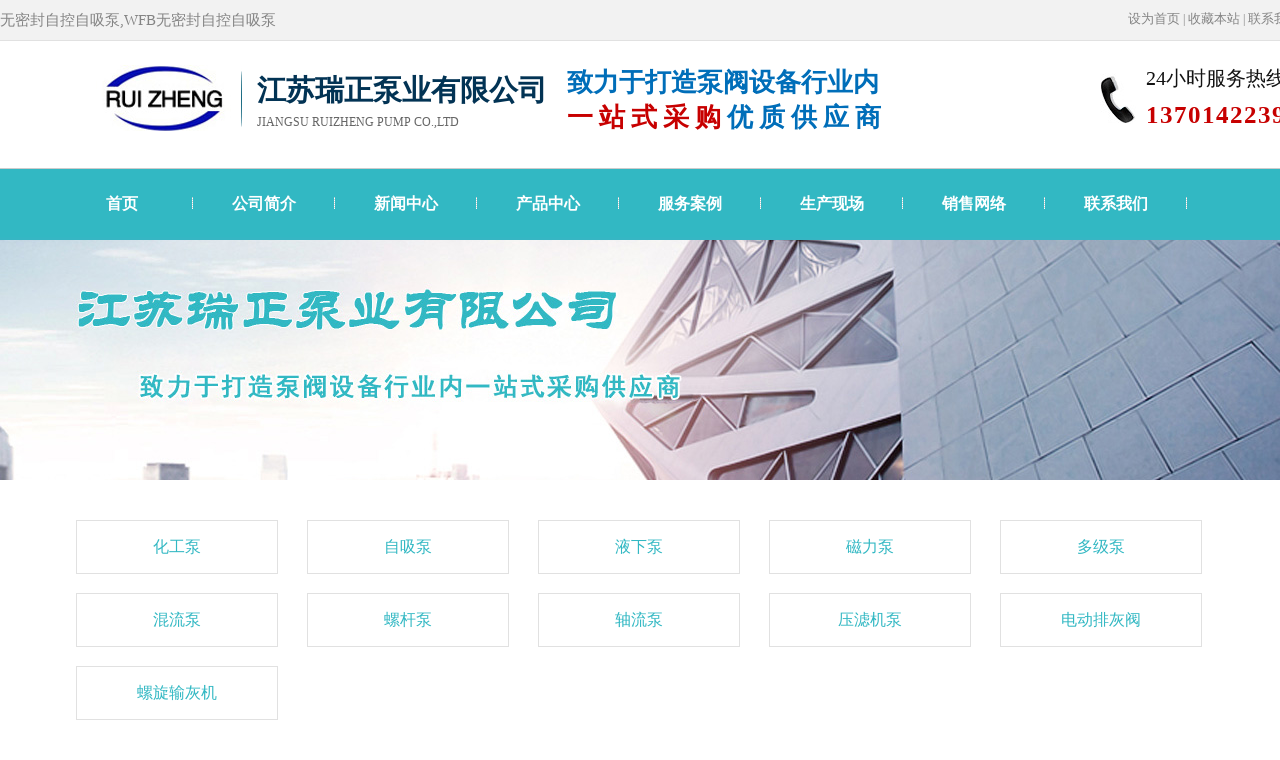

--- FILE ---
content_type: text/html; charset=utf-8
request_url: https://www.jsrzpump.com/product_6/?%2Fproduct_7%2F=&%2Fproduct%2F=
body_size: 3252
content:

<!DOCTYPE HTML>
<html>
<head>
<title>产品中心无密封自控自吸泵,WFB无密封自控自吸泵</title>
<meta name="keywords" content="产品中心">
<meta name="description" content="江苏瑞正泵业有限公司是一家科研、设计、生产、经营为一体的专业公司。专业从事无密封自控自吸泵、WFB无密封自控自吸泵等产品的设计及制造已有多年的历史，具有丰富的设计、制造经验，欢迎来电咨询，TEL:13701422398">
<meta http-equiv="Content-Type" content="text/html; charset=utf-8">
<meta name="viewport" content="width=device-width, initial-scale=0.23">
<meta http-equiv="X-UA-Compatible" content="ie=edge">
<link rel="stylesheet" type="text/css" href="/template/cn/css/metinfo_ui.css" id="metuimodule" data-module="1" />
<link rel="stylesheet" type="text/css" href="/template/cn/css/metinfo.css" />
<script src="/template/cn/js/jQuery1.7.2.js" type="text/javascript"></script>
<script src="/template/cn/js/metinfo_ui.js" type="text/javascript"></script>
<script>
var _hmt = _hmt || [];
(function() {
  var hm = document.createElement("script");
  hm.src = "https://hm.baidu.com/hm.js?2fd85a2d3b7df0494be6f5ab3d66e090";
  var s = document.getElementsByTagName("script")[0]; 
  s.parentNode.insertBefore(hm, s);
})();
</script>

</head>
<body>

<script src="/template/cn/js/jquery-1.11.1.min.js"></script>
<link href="/template/cn/css/animate.min.css" rel="stylesheet">
<script src="/template/cn/js/wow.min.js"></script>
<script>
 new WOW().init();
</script>
<link rel="stylesheet" href="/template/cn/css/menu-effects.css" />
<script src="/template/cn/js/menu-effects.js"></script>
<link rel="stylesheet" type="text/css" href="/template/cn/css/htmlSlider.css" media="screen" />
<script src="/template/cn/js/jquery.min.js"></script>
<script type="text/javascript" src="/template/cn/js/jquery.banner.revolution.min.js"></script>
<script type="text/javascript" src="/template/cn/js/banner.js"></script>
<div class="container" style="width:100%;">
<div class="top">
<div class="top_01">
<div class="top_left">无密封自控自吸泵,WFB无密封自控自吸泵</div>
<div class="shouru"> <a href="#" onclick="SetHome(this,window.location,"非IE浏览器不支持此功能，请手动设置！");" style="cursor:pointer;" title="设为首页">设为首页</a><span> | </span><a href="#" onclick="addFavorite("非IE浏览器不支持此功能，请手动设置！");" style="cursor:pointer;" title="收藏本站">收藏本站</a><span> | </span><a href="/contact/">联系我们</a> 
</div>
</div>
<div class="top_02">
<div class="top_01_logo"><img src="/static/upload/image/20200316/1584367306678991.jpg" alt="江苏瑞正泵业有限公司"/></div>
<div class="top_01_line"><img src="/template/cn/images/top_line.jpg" /></div>
<div class="top_01_name">
<div class="top_01_name_01">江苏瑞正泵业有限公司</div>
<div class="top_01_name_02">JIANGSU   RUIZHENG   PUMP   CO.,LTD</div>
</div>
<div class="top_01_title">
<div class="top_01_title_1">致力于打造泵阀设备行业内</div>
<div class="top_01_title_2"><span>一站式采购</span>优质供应商</div>
</div>
<div class="top_01_tel">
<div class="top_01_tel_icon"><img src="/template/cn/images/top_tel.jpg" /></div>
<div class="top_01_tel_nub">
<div class="top_01_tel_nub_3">24小时服务热线</div>
<div class="top_01_tel_nub_1"></div>
<div class="top_01_tel_nub_2">13701422398</div>
</div>
</div>
</div>
</div>
</div>
<div id="main" role="main">
<ul id="menu1" class="menu">
<li tabindex="0" class="nav_s_n"><a href="/" title="首页" class="nav_s">首页</a></li>
<li class="sykdh"></li>

<li tabindex="0" class="nav_n"><a href="/aboutus/" title="公司简介" "/aboutus/">公司简介 </a>
 
</li>
<li class="sykdh"></li>

<li tabindex="0" class="nav_n"><a href="/News/" title="新闻中心" "/News/">新闻中心 </a>

<ul class="submenu fly">

<li><a href="/company/" title="公司动态">公司动态</a></li>
 
<li><a href="/industry/" title="行业动态">行业动态</a></li>
 
</ul>
  
</li>
<li class="sykdh"></li>

<li tabindex="0" class="nav_n"><a href="/product/" title="产品中心" "/product/">产品中心 </a>

<ul class="submenu fly">

<li><a href="/products_6/" title="化工泵">化工泵</a></li>
 
<li><a href="/products_7/" title="自吸泵">自吸泵</a></li>
 
<li><a href="/products_12/" title="液下泵">液下泵</a></li>
 
<li><a href="/products_13/" title="磁力泵">磁力泵</a></li>
 
<li><a href="/products_14/" title="多级泵">多级泵</a></li>
 
<li><a href="/products_15/" title="混流泵">混流泵</a></li>
 
<li><a href="/products_16/" title="螺杆泵">螺杆泵</a></li>
 
<li><a href="/products_17/" title="轴流泵">轴流泵</a></li>
 
<li><a href="/products_18/" title="压滤机泵">压滤机泵</a></li>
 
<li><a href="/products_19/" title="电动排灰阀">电动排灰阀</a></li>
 
<li><a href="/products_20/" title="螺旋输灰机">螺旋输灰机</a></li>
 
</ul>
  
</li>
<li class="sykdh"></li>

<li tabindex="0" class="nav_n"><a href="/case/" title="服务案例" "/case/">服务案例 </a>
 
</li>
<li class="sykdh"></li>

<li tabindex="0" class="nav_n"><a href="/Production/" title="生产现场" "/Production/">生产现场 </a>
 
</li>
<li class="sykdh"></li>

<li tabindex="0" class="nav_n"><a href="/gbook/" title="销售网络" "/gbook/">销售网络 </a>
 
</li>
<li class="sykdh"></li>

<li tabindex="0" class="nav_n"><a href="/contact/" title="联系我们" "/contact/">联系我们 </a>
 
</li>
<li class="sykdh"></li>


</ul>
</div>
<div class="neiye_banner"></div>
<div class="blank20"></div>
<div class="container">
<div class="blank20"></div>
<div class="product_h_list">
<ul>

<li><a href="/products_6/" title="化工泵">化工泵</a></li>

<li><a href="/products_7/" title="自吸泵">自吸泵</a></li>

<li><a href="/products_12/" title="液下泵">液下泵</a></li>

<li><a href="/products_13/" title="磁力泵">磁力泵</a></li>

<li><a href="/products_14/" title="多级泵">多级泵</a></li>

<li><a href="/products_15/" title="混流泵">混流泵</a></li>

<li><a href="/products_16/" title="螺杆泵">螺杆泵</a></li>

<li><a href="/products_17/" title="轴流泵">轴流泵</a></li>

<li><a href="/products_18/" title="压滤机泵">压滤机泵</a></li>

<li><a href="/products_19/" title="电动排灰阀">电动排灰阀</a></li>

<li><a href="/products_20/" title="螺旋输灰机">螺旋输灰机</a></li>

</ul>
</div>
<div class="blank20"></div>
<div class="content_right" style="width:100%;">
<h3>当前位置：<a href="/">首页</a>><a href="/product/">产品中心</a><span>产品中心</span> </h3>
<div class="blank15"></div>
<div class="content_about">

<div class="content_about_img_1">
<div class="floor-cot"> <a href="/products_14/63.html" title="DFS系列卧式多级离心泵" target="_blank"> <img src="/static/upload/image/20200317/1584447047436015.jpg" alt="DFS系列卧式多级离心泵" title="DFS系列卧式多级离心泵" /></a> </div>
<div class="blank5"></div>
<span><a href="/products_14/63.html" title="DFS系列卧式多级离心泵" target="_blank">DFS系列卧式多级离心泵</a></span>
<div class="blank5"></div>
</div>

<div class="content_about_img_1">
<div class="floor-cot"> <a href="/products_14/62.html" title="DFSLR系列立式多级离心泵" target="_blank"> <img src="/static/upload/image/20200317/1584446971865380.jpg" alt="DFSLR系列立式多级离心泵" title="DFSLR系列立式多级离心泵" /></a> </div>
<div class="blank5"></div>
<span><a href="/products_14/62.html" title="DFSLR系列立式多级离心泵" target="_blank">DFSLR系列立式多级离心泵</a></span>
<div class="blank5"></div>
</div>

<div class="content_about_img_1">
<div class="floor-cot"> <a href="/products_14/61.html" title="MDFSJ系列多级渣浆泵" target="_blank"> <img src="/static/upload/image/20200317/1584446893475833.jpg" alt="MDFSJ系列多级渣浆泵" title="MDFSJ系列多级渣浆泵" /></a> </div>
<div class="blank5"></div>
<span><a href="/products_14/61.html" title="MDFSJ系列多级渣浆泵" target="_blank">MDFSJ系列多级渣浆泵</a></span>
<div class="blank5"></div>
</div>

<div class="content_about_img_1">
<div class="floor-cot"> <a href="/products_14/60.html" title="CHL轻型卧式不锈钢多级离心泵" target="_blank"> <img src="/static/upload/image/20200317/1584446799321604.jpg" alt="CHL轻型卧式不锈钢多级离心泵" title="CHL轻型卧式不锈钢多级离心泵" /></a> </div>
<div class="blank5"></div>
<span><a href="/products_14/60.html" title="CHL轻型卧式不锈钢多级离心泵" target="_blank">CHL轻型卧式不锈钢多级离心泵</a></span>
<div class="blank5"></div>
</div>

<div class="content_about_img_1">
<div class="floor-cot"> <a href="/products_14/59.html" title="QDL轻型多级离心泵" target="_blank"> <img src="/static/upload/image/20200317/1584446532861434.jpg" alt="QDL轻型多级离心泵" title="QDL轻型多级离心泵" /></a> </div>
<div class="blank5"></div>
<span><a href="/products_14/59.html" title="QDL轻型多级离心泵" target="_blank">QDL轻型多级离心泵</a></span>
<div class="blank5"></div>
</div>

<div class="content_about_img_1">
<div class="floor-cot"> <a href="/products_14/58.html" title="CDLK浸入式不锈钢多级离心泵" target="_blank"> <img src="/static/upload/image/20200317/1584446344620385.jpg" alt="CDLK浸入式不锈钢多级离心泵" title="CDLK浸入式不锈钢多级离心泵" /></a> </div>
<div class="blank5"></div>
<span><a href="/products_14/58.html" title="CDLK浸入式不锈钢多级离心泵" target="_blank">CDLK浸入式不锈钢多级离心泵</a></span>
<div class="blank5"></div>
</div>

<div class="content_about_img_1">
<div class="floor-cot"> <a href="/products_14/57.html" title="DL立式多级离心泵" target="_blank"> <img src="/static/upload/image/20200317/1584436876705031.jpg" alt="DL立式多级离心泵" title="DL立式多级离心泵" /></a> </div>
<div class="blank5"></div>
<span><a href="/products_14/57.html" title="DL立式多级离心泵" target="_blank">DL立式多级离心泵</a></span>
<div class="blank5"></div>
</div>

<div class="content_about_img_1">
<div class="floor-cot"> <a href="/products_14/56.html" title="TSWA卧式多级离心泵" target="_blank"> <img src="/static/upload/image/20200317/1584436521697135.jpg" alt="TSWA卧式多级离心泵" title="TSWA卧式多级离心泵" /></a> </div>
<div class="blank5"></div>
<span><a href="/products_14/56.html" title="TSWA卧式多级离心泵" target="_blank">TSWA卧式多级离心泵</a></span>
<div class="blank5"></div>
</div>

<div class="content_about_img_1">
<div class="floor-cot"> <a href="/products_14/55.html" title="GDL立式多级管道泵" target="_blank"> <img src="/static/upload/image/20200317/1584436357387503.jpg" alt="GDL立式多级管道泵" title="GDL立式多级管道泵" /></a> </div>
<div class="blank5"></div>
<span><a href="/products_14/55.html" title="GDL立式多级管道泵" target="_blank">GDL立式多级管道泵</a></span>
<div class="blank5"></div>
</div>

<div class="content_about_img_1">
<div class="floor-cot"> <a href="/products_15/54.html" title="SP化工混流泵" target="_blank"> <img src="/static/upload/image/20200317/1584436230697622.jpg" alt="SP化工混流泵" title="SP化工混流泵" /></a> </div>
<div class="blank5"></div>
<span><a href="/products_15/54.html" title="SP化工混流泵" target="_blank">SP化工混流泵</a></span>
<div class="blank5"></div>
</div>

<div class="content_about_img_1">
<div class="floor-cot"> <a href="/products_15/53.html" title="ECP混流式蒸发强制循环泵" target="_blank"> <img src="/static/upload/image/20200317/1584436078151595.jpg" alt="ECP混流式蒸发强制循环泵" title="ECP混流式蒸发强制循环泵" /></a> </div>
<div class="blank5"></div>
<span><a href="/products_15/53.html" title="ECP混流式蒸发强制循环泵" target="_blank">ECP混流式蒸发强制循环泵</a></span>
<div class="blank5"></div>
</div>

<div class="content_about_img_1">
<div class="floor-cot"> <a href="/products_15/52.html" title="SPP型化工混流泵" target="_blank"> <img src="/static/upload/image/20200317/1584435897512229.jpg" alt="SPP型化工混流泵" title="SPP型化工混流泵" /></a> </div>
<div class="blank5"></div>
<span><a href="/products_15/52.html" title="SPP型化工混流泵" target="_blank">SPP型化工混流泵</a></span>
<div class="blank5"></div>
</div>

</div>
<div class="blank15"></div>

<div class="Page_number">
<span class='nolink'><a href="/product/?%2Fproduct_7%2F=&%2Fproduct%2F=">首页</a></span>
<span class='nolink'><a href="/product_5/?%2Fproduct_7%2F=&%2Fproduct%2F=">上一页</a></span>
<span class="page-num">···</span><a href="/product_4/?%2Fproduct_7%2F=&%2Fproduct%2F=" class="page-num">4</a><a href="/product_5/?%2Fproduct_7%2F=&%2Fproduct%2F=" class="page-num">5</a><a href="/product_6/?%2Fproduct_7%2F=&%2Fproduct%2F=" class="page-num page-num-current">6</a><a href="/product_7/?%2Fproduct_7%2F=&%2Fproduct%2F=" class="page-num">7</a><a href="/product_8/?%2Fproduct_7%2F=&%2Fproduct%2F=" class="page-num">8</a>
<a href="/product_7/?%2Fproduct_7%2F=&%2Fproduct%2F=">下一页</a>
<a href="/product_8/?%2Fproduct_7%2F=&%2Fproduct%2F=">尾页</a>
</div>

<div class="blank15"></div>
</div>
</div>
<div class="blank10"></div>

<footer>
<div class="foot-nav">
<p>
<a href="/">首页</a>

<span>|</span><a href="/aboutus/" title="公司简介">公司简介</a>

<span>|</span><a href="/News/" title="新闻中心">新闻中心</a>

<span>|</span><a href="/product/" title="产品中心">产品中心</a>

<span>|</span><a href="/case/" title="服务案例">服务案例</a>

<span>|</span><a href="/Production/" title="生产现场">生产现场</a>

<span>|</span><a href="/gbook/" title="销售网络">销售网络</a>

<span>|</span><a href="/contact/" title="联系我们">联系我们</a>

</p>
<p><!-- 统计代码-->
<script>
var _hmt = _hmt || [];
(function() {
  var hm = document.createElement("script");
  hm.src = "https://hm.baidu.com/hm.js?e11ac412ce82fe894766c466c1c5497d";
  var s = document.getElementsByTagName("script")[0]; 
  s.parentNode.insertBefore(hm, s);
})();
</script>
<!-- 统计代码-->
Copyright © 江苏瑞正泵业有限公司 | 部分图片来源于网络,如有侵权,请联系我们删除。<a href="https://beian.miit.gov.cn/" title="" target="_blank" style="color:#ddd">苏ICP备2021019022号-1</a>&nbsp;|&nbsp;<a  href="/" title="" target="_blank" rel="noreferrer" style="color:#F90">技术支持：卓然文化传媒</a> </p>
<p><span>地址：江苏靖江市生祠镇永义村忠义殿18号</span><span>联系人：孙先生/经理</span><span>手机：13701422398</span>
</p>
<p>无密封自控自吸泵,WFB无密封自控自吸泵</p>
</div>
</footer>
<a href="#0" class="cd-top">Top</a>
<script src="/template/cn/js/fun.inc.js" type="text/javascript"></script>
</body>
</html>

--- FILE ---
content_type: text/css
request_url: https://www.jsrzpump.com/template/cn/css/metinfo.css
body_size: 7111
content:
@charset "utf-8";
*{ font-family:"微软雅黑", "宋体"; font-size:12px; margin:0; padding:0;}
body,div,dl,dt,dd,ul,ol,li,h1,h2,h3,h4,h5,h6,pre,form,fieldset,input,textarea,p,blockquote,th,td { padding: 0; margin: 0;font-size:14px;} 
img{ border:none;}
body{ background:url(../images/yt_02.png) repeat-x top;}
@media (max-width:750px){body {background:none;}}
a:link,a:visited{color:#000000; text-decoration:none; font-size:13px;}
a:hover{color:#000000; text-decoration:none; font-size:13px;}

/*----通用高度-------*/
.blank0{ display:block; clear:both; overflow:hidden;}
.blank1{ height:1px; display:block; clear:both; overflow:hidden;}
.blank2{ height:2px; display:block; clear:both; overflow:hidden;}
.blank5{ height:5px; display:block; clear:both; overflow:hidden;}
.blank10{ height:10px; display:block; clear:both; overflow:hidden;}
.blank15{ height:15px; display:block; clear:both; overflow:hidden;}
.blank20{ height:20px; display:block; clear:both; overflow:hidden;}
@media (max-width:750px){.blank20 {height: 5px;}}
.blank30{ height:30px; display:block; clear:both; overflow:hidden;}
@media (max-width:750px){.blank30 {display:none;}}
.blank35{ height:35px; display:block; clear:both; overflow:hidden;}
.blank48{ height:48px; display:block; clear:both; overflow:hidden;}
.blank50{ height:50px; display:block; clear:both; overflow:hidden;}
.blank53{ height:53px; display:block; clear:both; overflow:hidden;}
@media (max-width:750px){.blank53 {display:none;}}
.blank56{ height:56px; display:block; clear:both; overflow:hidden;}
@media (max-width:1200px){.blank56 {height:20px;}}
.blank90{ height:90px; display:block; clear:both; overflow:hidden;}
@media (max-width:1200px){.blank90 {height:20px;}}
.blank223t{ height:223px; display:block; clear:both; overflow:hidden; background:url(../images/yt_08.png) center no-repeat;}
@media (max-width:1200px){.blank223t {display:none;}}
.blank194t{ height:194px; display:block; clear:both; overflow:hidden; background:url(../images/yt_10.png) center no-repeat;}


.blank756t{ height:756px; display:block; clear:both; overflow:hidden; background:url(../images/yt_13.png) center top no-repeat;}
@media (max-width:756px){.blank756t {height:auto;}}
@media (min-width:1200px){.blank756t {display:none;}}



.blank228t{ height:228px; display:block; clear:both; overflow:hidden; background:url(../images/yt_15.png) center no-repeat;}
@media (max-width:1200px){.blank228t {display:none;}}



.blank2000{ height:200px; display:block; clear:both; overflow:hidden; background:url(../images/xz_08.png) center no-repeat;}
@media (max-width:1200px){.blank2000 {display:none;}}

.blank2001{ height:302px; display:block; clear:both; overflow:hidden; background:url(../images/xz_02.jpg) center no-repeat;}
@media (max-width:1200px){.blank2001 {display:none;}}
.blank2002{ height:302px; display:block; clear:both; overflow:hidden; background:url(../images/xz_03.jpg) center no-repeat;}
@media (max-width:1200px){.blank2002 {display:none;}}
.blank2003{ height:302px; display:block; clear:both; overflow:hidden; background:url(../images/xz_04.jpg) center no-repeat;}
@media (max-width:1200px){.blank2003 {display:none;}}


.blank2004{ height:302px; display:block; clear:both; overflow:hidden; background:url(../images/xz_05.jpg) center no-repeat;}
@media (max-width:1200px){.blank2004 {display:none;}}
.blank2005{ height:301px; display:block; clear:both; overflow:hidden; background:url(../images/xz_06.jpg) center no-repeat;}
@media (max-width:1200px){.blank2005 {display:none;}}
.blank2006{ height:302px; display:block; clear:both; overflow:hidden; background:url(../images/xz_07.jpg) center no-repeat;}
@media (max-width:1200px){.blank2006 {display:none;}}
.blank2007{ height:302px; display:block; clear:both; overflow:hidden; background:url(../images/xz_08.jpg) center no-repeat;}
@media (max-width:1200px){.blank2007 {display:none;}}
.blank2008{ height:302px; display:block; clear:both; overflow:hidden; background:url(../images/xz_09.jpg) center no-repeat;}
@media (max-width:1200px){.blank2008 {display:none;}}
.blank2009{ height:302px; display:block; clear:both; overflow:hidden; background:url(../images/xz_10.jpg) center no-repeat;}
@media (max-width:1200px){.blank2009 {display:none;}}
.blank2010{ height:302px; display:block; clear:both; overflow:hidden; background:url(../images/xz_11.jpg) center no-repeat;}
@media (max-width:1200px){.blank2010 {display:none;}}

/*----内容页大图-------*/
.abuot_img{ height:363px; display:block; clear:both; overflow:hidden; background:url(../images/a1.jpg) center no-repeat;}
@media (max-width:1200px){.abuot_img {display:none;}}
.news_img{ height:363px; display:block; clear:both; overflow:hidden; background:url(../images/a2.jpg) center no-repeat;}
@media (max-width:1200px){.news_img {display:none;}}
.product_img{ height:363px; display:block; clear:both; overflow:hidden; background:url(../images/a3.jpg) center no-repeat;}
@media (max-width:1200px){.product_img {display:none;}}
.down_img{ height:363px; display:block; clear:both; overflow:hidden; background:url(../images/a4.jpg) center no-repeat;}
@media (max-width:1200px){.down_img {display:none;}}
.jop_img{ height:363px; display:block; clear:both; overflow:hidden; background:url(../images/a5.jpg) center no-repeat;}
@media (max-width:1200px){.jop_img {display:none;}}
.gbook_img{ height:363px; display:block; clear:both; overflow:hidden; background:url(../images/a6.jpg) center no-repeat;}
@media (max-width:1200px){.gbook_img {display:none;}}
.contact_img{ height:363px; display:block; clear:both; overflow:hidden; background:url(../images/a7.jpg) center no-repeat;}
@media (max-width:1200px){.contact_img {display:none;}}

.product2_img{ height:363px; display:block; clear:both; overflow:hidden; background:url(../images/a8.jpg) center no-repeat;}
@media (max-width:1200px){.product_img {display:none;}}

.schj_img{ height:363px; display:block; clear:both; overflow:hidden; background:url(../images/a5.jpg) center no-repeat;}
@media (max-width:1200px){.contact_img {display:none;}}


/*---------------------------------------------------------外框部分-------------------------------------------------*/

.container { padding-right:0px; padding-left: 0px; margin-right: auto; margin-left: auto; height:auto; overflow:hidden; width:1160px;}
@media (max-width:768px){.container {width:100%;}}
@media (min-width:1200px){.container {width:1160px;}}

/*--------------------------------------------------头部开始--------------------------------------------------------*/
.top{ width:1300px; height:168px; margin:0px auto;}
@media (max-width:750px){
.top {width:100%;  height:5em; overflow:hidden; padding:0; background-image:url(../images/logo.jpg); border-bottom:1px #C3C3C3 solid; margin:0px auto; background-size:100% 100% !important;}}
.top_01{width:1300px; height: 40px; margin: 0 auto;}
.top_left{float:left; line-height: 40px; font-size: 15px; color: #848484;}

.top_02{width:1300px; height: 73px; margin-top: 25px;}
.top_01_logo{width:231px; height: 66px; float: left;}
.top_01_line{width:1px; height: 66px; float: left; margin-left: 10px;}
.top_01_name{float:left; margin-left: 15px;}
.top_01_name_01{font-size: 29px; font-weight: bold; color: #023354; line-height: 50px;}
.top_01_name_02{font-size: 12px; color: #676767;}
.top_01_title{float:left; margin-left: 20px;}
.top_01_title_1{font-size: 26px; font-weight: bold; color: #006eb9;}
.top_01_title_2{font-size: 26px; font-weight: bold; color: #006eb9; letter-spacing: 6px;}
.top_01_title_2 span{font-size: 26px; font-weight: bold; color: #c70000; letter-spacing: 6px;}
.top_01_tel{float:right;}
.top_01_tel_icon{width:36px;height: 59px;float: left;}
.top_01_tel_nub{float:left; margin-left: 10px;}
.top_01_tel_nub_3{font-size: 20px;color: #141414;}
.top_01_tel_nub_1{font-size: 25px; font-weight: bold; color: #c70000; }
.top_01_tel_nub_2{font-size: 25px;font-weight: bold;color: #c70000;letter-spacing: 1px;line-height: 45px;}





.shouru{ float:right; margin-top:10px; margin-right:0px; color:#848484;}
.shouru a { color:#848484;}
@media (max-width:750px){.shouru { display:none;}}
@media (max-width:750px){.top_01 { display:none;}}
@media (max-width:750px){.top_02 { display:none;}}
/*

/*----导航条--------
.sykd{ width:1px; height:68px; background-color:#000000;}

.sykdh{ width:1px !important; height:12px; background:url(../images/h.png) 10px 40px;}
@media (max-width:750px){.sykdh{ display:none !important;}}

#main {width: 100%; margin: 0 auto; z-index:999; position:relative; }
@media (max-width:750px){#main{width:100%; margin: 0 auto; z-index:999; position:relative; overflow:hidden;}}

.menu {font-size:14px; width:1170px; margin:0px auto;}
@media (max-width:750px){.menu{width:100%; margin: 0 auto; overflow:hidden;}}
.menu li {width:9.8em;padding:0px; line-height:67px; padding-top:1px; }

@media (max-width:750px){.menu li { width:24.6%; float:left; height:3em; line-height:3em; overflow:hidden; background-color:#006eb9; margin-bottom:1px; margin-left:0.1em; padding:0px;}}

@media (max-width:320px){.menu li { width:24.5%; float:left; height:3em; line-height:3em; overflow:hidden; background-color:#006eb9; margin-bottom:1px; margin-left:0.1em; padding:0px;}}

.menu > li {text-align:center;}
.menu > li:nth-child(2n+1) {}
.submenu > li {  background-color:#ececec;}
.submenu > li:nth-child(2n+1) {}
.menu a{ font-size:14px; font-weight:300; color:#FFF;}

@media (max-width:750px){
	.menu ul { width:100%; height:auto; overflow:hidden; text-align:center; margin:0px auto;}
	.menu ul li { display:none;} 
}



/*导航样式
.nav_s {text-align: center;}
.nav_s_n a:link {color: #000;text-decoration: none;text-align: center;display: block;}
@media (max-width:750px){
	.nav_s_n a:link { color:#FFFFFF;}
	.nav_s_n a:hover {background: #f3f3f3;text-align: center;display: block; transition:all 0.8s ease; color:#000;}
}
.nav_s_n a:visited {text-decoration: none;color: #000;text-align: center;display: block;}
@media (max-width:750px){.nav_s_n a:visited{ color:#FFFFFF;}}
.nav_s_n a:hover {background: #f3f3f3;text-align: center;display: block; transition:all 0.8s ease;}
.nav_s_n a:active {text-decoration: none;color: #000;text-align: center;display: block;}
@media (max-width:750px){.nav_s_n a:active{ color:#FFFFFF;}}

.nav { background: #f3f3f3;text-align: center; }
@media (max-width:750px){.nav { background: none;text-align: center; }}
.nav_n a:link {color: #000;text-decoration: none;text-align: center;display: block; }
@media (max-width:750px){
	.nav_n a:link,hover,visited,active{ color:#FFFFFF;}
	.nav_n a:hover {background: #f3f3f3;text-align: center;display: block; transition:all 0.8s ease; color:#000;}
}
.nav_n a:visited {text-decoration: none;color: #000;text-align: center;display: block; }
@media (max-width:750px){.nav_n a:visited{ color:#FFFFFF;}}
.nav_n a:hover {background: #f3f3f3;text-align: center;display: block; transition:all 0.8s ease;}
.nav_n a:active {text-decoration: none;color: #000;text-align: center;display: block;}
@media (max-width:750px){.nav_n a:active{ color:#FFFFFF;}}
*/


.neiye_banner{width:100%; height: 240px; background: url(../images/neiyebanner.jpg) no-repeat center center;}
@media (max-width:750px){.neiye_banner{ display:none;}}

/*----导航条--------*/
.sykd{ width:1px; height:68px; background-color:#000000;}

.sykdh{ width:1px !important; height:12px; background:url(../images/h.png) 10px 40px;}
@media (max-width:750px){.sykdh{ display:none !important;}}

#main {width: 100%; margin: 0 auto; z-index:999; position:relative; }
@media (max-width:750px){#main{width:100%; margin: 0 auto; z-index:999; position:relative; overflow:hidden;}}

.menu {font-size:14px; width:1170px; margin:0px auto;}
@media (max-width:750px){.menu{width:100%; margin: 0 auto; overflow:hidden;}}
.menu li {width:9.5em;padding:0px; line-height:72px;}

@media (max-width:750px){.menu li { width:24.6%; float:left; height:3em; line-height:3em; overflow:hidden; background-color:#32b8c3; margin-bottom:1px; margin-left:0.1em; padding:0px;}}

@media (max-width:320px){.menu li { width:24.5%; float:left; height:3em; line-height:3em; overflow:hidden; background-color:#32b8c3; margin-bottom:1px; margin-left:0.1em; padding:0px;}}

.menu > li {text-align:center;}
.menu > li:nth-child(2n+1) {}
.submenu > li {  background-color:#007c86; height: 50px; margin-top: 1px; line-height: 50px;}
.submenu > li:nth-child(2n+1) {}
.menu a{ font-size:16px; font-weight:300; color:#FFF;}

@media (max-width:750px){
	.menu ul { width:100%; height:auto; overflow:hidden; text-align:center; margin:0px auto;}
	.menu ul li { display:none;} 
}



/*导航样式*/
.nav_s {text-align: center;}
.nav_s_n a:link {color: #FFF;text-decoration: none;text-align: center;display: block; font-weight: bold;}
@media (max-width:750px){
	.nav_s_n a:link { color:#FFFFFF;}
	.nav_s_n a:hover {background: #f3f3f3;text-align: center;display: block; transition:all 0.8s ease; color:#000; }
}
.nav_s_n a:visited {text-decoration: none;color: #FFFFFF;text-align: center;display: block;}
@media (max-width:750px){.nav_s_n a:visited{ color:#FFFFFF;}}
.nav_s_n a:hover {background:#007c86; color: #FFF;text-align: center;display: block; transition:all 0.8s ease;}
.nav_s_n a:active {text-decoration: none;color: #FFFFFF;text-align: center;display: block;}
@media (max-width:750px){.nav_s_n a:active{ color:#FFFFFF;}}


.nav { background: #007c86;text-align: center; }
@media (max-width:750px){.nav { background: none;text-align: center; }}
.nav_n a:link {color: #FFFFFF;text-decoration: none;text-align: center;display: block; font-weight: bold;}
@media (max-width:750px){
	.nav_n a:link,hover,visited,active{ color:#FFFFFF;}
	.nav_n a:hover {background: #f3f3f3;text-align: center;display: block; transition:all 0.8s ease; color:#000;}
}
.nav_n a:visited {text-decoration: none;color: #FFFFFF;text-align: center;display: block; }
@media (max-width:750px){.nav_n a:visited{ color:#FFFFFF;}}
.nav_n a:hover {background:#007c86; color: #FFF; text-align: center;display: block; transition:all 0.8s ease;}
.nav_n a:active {text-decoration: none;color: #FFFFFF;text-align: center;display: block;}
@media (max-width:750px){.nav_n a:active{ color:#FFFFFF;}}









/*友情链接*/
.keywords{ width:auto; background:url(../images/fw_14.png) center no-repeat; height:34px; line-height:34px; padding-left:40px;}
.keywords span{ width:240px; float:right; padding-top:4px;}
.shousuo{ width:66px; height:26px; background:#178bdf; color:#FFF; border:0px; float:left;}
.shuru{ width:166px; height:26px; background:#FFF; color:#adadad; border:0px; float:left; padding-left:5px; outline:none;}

/*首页*/

/*左侧栏*/
.left{ width:290px; height:auto; overflow:hidden; float:left;}
@media (max-width:750px){ .left{ display:none;}}



.left h3{ width:270px; height:37px; line-height:37px; float:right; text-align:right; display:inline; border-bottom:1px #e5e5e5 solid; font-weight:500; font-size:13px !important; background-color:#32b8c3; color:#FFFFFF; padding:0px 10px 0px 10px;}
.left h3 span{ width:50%; float:left; text-align:left; display:block; font-size:15px !important;}
.left h3 a{font-size:15px! important; }



/*产品列表*/
.product{ width:253px; height:38px;}
.product_list{width:300px; height:auto; border-top:0px; background:#FFF;}
.product_list ul{ list-style:none outside none; padding:0px; width:300px; height:auto;}
.product_list li{ border-bottom:1px #c7c7c7 dotted; line-height:45px; height:45px;}
.product_list span{ float:left; width:10px; padding-right:10px;}

.product_list li a {width:auto; height:45px;  text-decoration: none; display: block;  padding-left:10px; background-color:#f3f3f3;}
.product_list li a:hover{ background-color:#32b8c3; display:block; width:auto; height:45px; color:#FFFFFF; text-decoration:none; padding-left:10px;}



/*横版产品列表*/
.product_h{ width:1160px; height:auto;}
.product_h_list{width:100%; height:auto; overflow:hidden;}
.product_h_list ul{ list-style:none outside none; padding:0px; height:auto; overflow:hidden;}
@media (max-width:750px){ 
.product_h_list ul{ list-style:none outside none; padding:0px; width:95%; height:auto; overflow:hidden; margin:0px auto;}
}
.product_h_list li{ border:1px #e1e1e1 solid; width:200px; background:#FFFFFF; line-height:52px; height:52px; text-align:center; float:left; margin:0px 13px 19px 16px;}

@media (max-width:750px){.product_h_list li{ width:41.2%; border:1px #e1e1e1 solid;  background:#FFFFFF; line-height:52px; height:52px; text-align:center; float:left; margin:0.5em 1.16em 1.12em 1.16em;}}

@media (max-width:740px){.product_h_list li{ width:39.92%; border:1px #e1e1e1 solid;  background:#FFFFFF; line-height:52px; height:52px; text-align:center; float:left; margin:0.5em 1.16em 1.12em 1.16em;}}

@media (max-width:320px){.product_h_list li{ width:38.6%; border:1px #e1e1e1 solid;  background:#FFFFFF; line-height:52px; height:52px; text-align:center; float:left; margin:0.5em 1.16em 1.12em 1.16em;}}



.product_h_list li a{ font-size:16px;}
.product_h_list li a:link { width:200px; height:52px; color: #32b8c3;text-decoration: none; text-align: center;display: block; }
.product_h_list li a:visited {width:200px; height:52px; color: #32b8c3;text-decoration: none; text-align: center;display: block; }
.product_h_list li a:hover{ background-color:#32b8c3; display:block; width:200px; height:52px; color:#FFFFFF; text-decoration:none;}

@media (max-width:750px){.product_h_list li a:link,visited,hover { width:100%; font-size:1.1em;}}


/*新闻列表*/
.news{ width:253px; height:38px;}
.news_list{ width:251px; height:auto; border-top:0px; background:#FFF; border:1px #b8d9fc solid;}
.news_list ul{ list-style:none outside none; padding:5px; width:241px; height:auto;}
.news_list li{ border-bottom:1px #c7c7c7 dotted; line-height:35px; height:35px; background:url(../images/new_ico01.png) no-repeat left; padding-left:10px;}
.news_list span{ float:left; width:10px; padding-right:10px;}

/*联系我们*/
.contact{ width:253px; height:38px;}
.contact_list{ width:280px; height:auto; overflow:hidden; line-height:30px; padding:0px 0px 0px 10px; background-color:#f3f3f3;}


/*左侧小图*/
.left_img{ width:253px; height:100px;}

/*右侧栏*/
.right{ width:814px; height:auto; overflow:hidden; float:right;}

/*右产品*/
.product_right{ width:907px; height:38px;}
.product_right_box{ width:885px; height:auto; overflow:hidden; border:1px #b8d9fc solid; border-top:0px; padding:10px 10px 10px 10px;}
.product_box{ width:253px; height:auto;}
.product_box img{ width:162px; height:129px; float:left; padding:1px; border:1px #d1d1d1 solid;}
/*h1{ width:162px; height:25px; line-height:25px; float:left; font-weight:bold;  text-align:center;  display:inline;}*/


/*首页横排产品样式一*/
.product_s_center{ width:1160px; height:38px;}
.product_s_box{ width:100%; height:auto; overflow:hidden; padding-left:16px;}
@media (max-width:750px){.product_s_box{ padding-left:2px; margin: 0 auto;}}

.product_s_center_box{ width:285px; height:auto; float:left;}
@media (max-width:750px){.product_s_center_box{width:50%; height:15em; float:left; text-align:center;}}


.product_s_center_box img{ width:270px; height:238px; float:left;  }
@media (max-width:750px){ .product_s_center_box img{ width:100%; height:100%; margin:0px auto; float:none;}}

h1{ width:270px; height:55px; line-height:35px; padding:5px 0px 5px 0px; float:left;  text-align:center;  display:inline;  font-weight:200;}
h1 a{ font-size:16px !important;}
@media (max-width:750px){ h1{ width:90%; margin:0px auto; display:block;}}

.product_s_center_box_img_box{width:270px; height: 240px; padding:1px; border:1px #e1e1e1 solid; overflow: hidden;}
@media (max-width:750px){.product_s_center_box_img_box{width:90%; height: 11em;}}
/*首页横排产品样式二*/
.product_g_box{ width:100%; height:auto; overflow:hidden; padding-left:16px;}
.product_g_center_box{ width:290px; height:auto; float:left; text-align:center;}
@media (max-width:750px){.product_g_center_box{ display:none;}}
.product_g_center_box img{ width:272px; height:221px; float:left; border:2px #FFF solid;}
.product_g_center_box h1 { width:290px; height:50px; line-height:50px; padding:5px 0px 5px 0px; float:left;  text-align:center;  display:inline;  font-weight:200;}
.product_g_center_box h1 a{ font-size:16px !important; color:#FFFFFF;}



/*首页横排产品样式三*/
.product_c_box{ width:100%; height:auto; overflow:hidden; padding-left:16px;}
.product_c_center_box{ width:366px; height:auto; float:left; text-align:center; margin-right: 15px;}
@media (max-width:750px){.product_c_center_box{ display:none;}}
.product_c_center_box img{ width:366px; height:auto; float:left; border:2px #32b8c3 solid;}
.product_c_center_box h1 { width:366px; height:50px; line-height:50px; padding:5px 0px 5px 0px; float:left;  text-align:center;  display:inline;  font-weight:200;}
.product_c_center_box h1 a{ font-size:16px !important; color:#000000;}


/*右新闻*/

.news_right_a{ width:397px; height:auto; overflow:hidden; float:left;}
@media (max-width:750px){.news_right_a{ width:100%; margin-bottom:10px; height: auto;}}
.news_right_a_img{ width:397px; height:4px; float:left; clear:both; background:#32b8c3; border-radius:2px 2px 0px 0px;}
@media (max-width:750px){.news_right_a_img{ width:100%;}}
.news_right_a_list{width:403px; height:464px; padding:23px 0px 0px 24px; background:#FFF; float:left;}
@media (max-width:750px){.news_right_a_list{ width:100%; padding:2em 0 0 0.9em;}}
.news_right_a_list ul{ list-style:none outside none; padding:0px; width:347px; height:auto;}
@media (max-width:750px){.news_right_a_list ul{width:100%;}}
.news_right_a_list li{ border-bottom:1px #c7c7c7 dotted; line-height:40px; height:40px;max-width: 340px;overflow: hidden;text-overflow: ellipsis;white-space: nowrap;}
.news_right_a_list span{ float:right; width:70px; padding-right:0px;}

/*新闻字体加号样式*/

.news_right_a_list_div{ width:auto; height:auto; font-size:20px; line-height:20px; float:left;}
.news_right_a_list_div p{ color:#cccccc; font-size:16px;}
.news_right_a_list_div a{font-size:20px; line-height:20px; text-decoration: none;}
.news_right_a_list_div a p{color:#cccccc; font-size:16px;}

.news_right_a_list_div2{ width:auto; height:auto; font-size:16px; line-height:20px; float:right; margin:0.4em 2em 0 0;}

.news_right_a_list_div2 p{ background:#32b8c3;  width:21px; height:21px; border-radius:13px; text-align:center; display:block; color:#FFFFFF; font-family:"Gill Sans", "Gill Sans MT", "Myriad Pro", "DejaVu Sans Condensed", Helvetica, Arial, sans-serif; font-size:1.5em; line-height:0.99em; padding:0.03em 0 0 0.03em;}

@media (max-width:750px){.news_right_a_list_div2 p{ background:#32b8c3;  width:21px; height:21px; border-radius:13px; text-align:center; display:block; color:#FFFFFF; font-family:"Gill Sans", "Gill Sans MT", "Myriad Pro", "DejaVu Sans Condensed", Helvetica, Arial, sans-serif; font-size:1.5em; line-height:0.92em;}
}
.news_right_a_list_div2 a{text-decoration:none;}
/*新闻字体加号样式结束*/

.news_right_b{ width:397px; height:auto; float:left; margin-left:20px;}
@media (max-width:750px){.news_right_b{ width:100%; margin-bottom:10px; margin-left:0px;}}
.news_right_b_img{ width:397px; height:4px; float:left; clear:both; background:#32b8c3; border-radius:2px 2px 0px 0px;}
@media (max-width:750px){.news_right_b_img{ width:100%;}}
.news_right_b_list{width:397px; height:464px; padding:23px 0px 0px 24px; background:#FFF; float:left;}
@media (max-width:750px){.news_right_b_list{ width:100%; padding:2em 0 0 0.9em;}}
.news_right_b_list ul{ list-style:none outside none; padding:0px; width:347px; height:auto;}
.news_right_b_list li{ border-bottom:1px #c7c7c7 dotted; line-height:40px; height:40px;max-width: 340px;overflow: hidden;text-overflow: ellipsis;white-space: nowrap;}
.news_right_b_list li a{font-size:13px;}
.news_right_b_list span{ float:right; width:70px; padding-right:0px;}



/*联系我们样式二*/

.contact_2_b{ width:326px; height:auto;  overflow:hidden; float:left; margin-left:20px;}
@media (max-width:750px){.contact_2_b{ width:100%; margin-bottom:10px; margin-left:0px;}}
.contact_2_b_img{ width:326px;height:4px; float:left; clear:both; background:#32b8c3; border-radius:2px 2px 0px 0px;}
@media (max-width:750px){.contact_2_b_img{ width:100%;}}
.contact_2_list{ width:327px; height:464px; background:#FFF; line-height:33px; padding:23px 0px 4px 24px;}
@media (max-width:750px){.contact_2_list{ width:100%; padding:2em 0 0 0.9em;}}


/*关于我们*/
.about{ width:142px; height:85px; margin:0px auto;}
.about_box{ width:1160px; height:auto; overflow:hidden; line-height:36px; color:#FFFFFF; font-size:16px; font-weight:200;}
@media (max-width:750px){.about_box{ width:auto; height:auto; overflow:hidden; line-height:34px; color:#FFFFFF; font-size:1em; font-weight:200; padding:10px;}	}

@media (max-width:360px){.about_box{ width:auto; height:auto; overflow:hidden; line-height:30px; color:#FFFFFF; font-size:1em; font-weight:200; padding:10px;}	}

@media (max-width:320px){.about_box{ width:auto; height:auto; overflow:hidden; line-height:30px; color:#FFFFFF; font-size:0.5em; font-weight:200; padding:10px;}	}

.about_box img{ width:162px; height:129px; float:left; padding:1px; border:1px #d1d1d1 solid;}


/*其他栏目*/
.Other_a{ width:1170px; height:58px;}
.Other_a_box{ width:1170px !important; height:auto; overflow:hidden; padding:10px 0px 10px 0px; }
.Other_a_box_t{ width:200px; height:200px; display:block; float:left; }
.Other_a_box_t img{ width:162px; height:129px; float:left; padding:1px; border:1px #d1d1d1 solid;}
h2{ width:162px; height:25px; line-height:25px; float:left; font-weight:bold;  text-align:center;  display:inline;}

/*图片滚动*/
.owl-item{ width:auto !important;}/*滚动宽度在owl.carousel.css/30行*/
#owl-demo .item{background: #3fbf79;padding: 30px 0px;color: #FFF;-webkit-border-radius: 3px;-moz-border-radius: 3px;
border-radius: 3px;text-align: center;}
.customNavigation{text-align: center;}
.customNavigation a{-webkit-user-select: none;-khtml-user-select: none;-moz-user-select: none;-ms-user-select: none;user-select: none;-webkit-tap-highlight-color: rgba(0, 0, 0, 0);}
@media (max-width:750px){#owl-demo{display:none;}}
/*友情链接*/
.link_bottom{ width:1200px; height:75px; line-height:35px; background:#FFFFFF; margin: 0 auto;}
@media (max-width:750px){.link_bottom{ width:auto; height:auto; line-height:180%; background:#DFDFDF;}}
 
/*底部*/
footer{ padding:30px 0; background:#ebf3fe url(../images/yt_30.png) repeat-x left top;}
@media (max-width:750px){footer{height:160px;}}
.foot-nav{ text-align:center; line-height:35px; padding:15px 0; color:#FFFFFF; font-size: 16px;}

@media (max-width:750px){.foot-nav{ text-align:center;height:0px; line-height:25px; padding:3em; color:#FFFFFF;  padding-top:5px; }}
.foot-nav span{margin:0px 8px; font-size: 16px;}
.foot-nav a{ color:#FFFFFF; font-size:16px;}
.foot-nav p{ display:block; font-size: 16px;}
@media (max-width:750px){.foot-nav p{ display:none;}}


/*内页样式*/

.content_right{ width:840px; height:auto; overflow:hidden; float:right;}
@media (max-width:750px){.content_right{ width:96%; margin:0px auto; float:none;}}

h3{ width:100%; height:37px; line-height:37px; float:right; text-align:right; display:inline; border-bottom:1px #e5e5e5 solid; font-weight:500; font-size:1em !important;}
h3 span{ width:50%; float:left; text-align:left; display:block; font-size:1em !important;}
@media (max-width:750px){h3 span{ display:none;}}

.content_Title{ font-size:16px; width:100%; text-align:center; line-height:45px; font-weight:600; padding-bottom:20px;}

.imgshow{ margin:0px auto !important; display:block; text-align:center;}
.content_about{ line-height:40px; width:100%; height:auto;}
@media (max-width:750px){.content_about{width:100%; height: auto; margin: 0 auto;}}
@media (max-width:750px){
	.neirong_shouji{width:90%; height: auto; margin: 0 auto;}
	.neirong_shouji img{width:100%; height: auto;}
}

/*内页相关新闻*/

.content_news_Title{ font-size:16px; width:100%; text-align:left; line-height:45px; font-weight:300; padding-bottom:0px; border-bottom:1px #e5e5e5 solid; }
.content_news ul{ list-style:none outside none; padding:0px; width:100%px; height:auto; overflow:hidden;}
.content_news ul li{ border-bottom:1px #c7c7c7 dotted; line-height:45px; height:auto; overflow:hidden; background:url(../images/new_ico01.png) no-repeat left; padding-left:10px;}
.content_news ul li span{ width:6em; float:right;}

@media (max-width:750px){
	.content_news_Title{width:90%; height: auto; margin: 0 auto;}
	.content_news ul{width:90%; height: auto; margin: 0 auto;}
}


.product_content{width:54%;}
@media (max-width:750px){.product_content{width:90%; height: auto; margin: 0 auto;}}
/*内页相关产品*/
.product_content_box{width:100%; height:auto; overflow:hidden; padding-top:10px;}
@media (max-width:750px){.product_content_box{width:90%; height: auto; margin: 0 auto;}}
.product_content_img_box{ width:18.72em; height:auto; float:left; padding:1px; border:1px #DDDDDD solid; 
margin:0em 1.7em 0.6em 0em; }
@media (max-width:750px){.product_content_img_box{ width:98%; height:auto; float:left; padding:1px; border:1px #DDDDDD solid; 
margin:0em 1em 0.6em 0em; }}

.product_content_box_img img{ width:18.72em; height:18.72em; margin:0px auto; display:block;}
@media (max-width:750px){.product_content_box_img img{width:96%; height:auto; float:left;}}


.product_content_box_title{ width:18.72em; height:auto; line-height:35px; float:left; text-align:center;}
@media (max-width:750px){
	.product_content_box_title{ width:100%; height:auto; line-height:35px; float:left; text-align:center;}
    .product_content_box_title a{ font-size:1.2em;}
}

/*新闻列表页*/
.content_news_list{ width:100%; height:auto; float:left;}
.content_news_list img{ width:25.3%; height:25.3%; padding:0.2em; border:1px #e5e5e5 solid; display:block; float:left; margin-right:2em;}
@media (max-width:750px){.content_news_list img{ display:none;}}

.content_news_list_Title{ font-size:16px; width:71%; text-align:left; line-height:45px; font-weight:500; padding-bottom:0.3em; border-bottom:1px #e5e5e5 solid;  display:block; float:left;}
@media (max-width:750px){.content_news_list_Title{ width:100%;}}
.content_news_list_Title span{ width:6em; float:right;}
.content_news_list p{ font-size:12px !important; width:71%; text-align:left; line-height:35px; font-weight:200; padding-top:0.7em; display:block; float:left;}
@media (max-width:750px){.content_news_list p{ display:none;}}


/*无图片列表样式*/
.content_news_list_2{ width:100%; height:auto; float:left;}
.content_news_list_Title_2{ font-size:16px; width:100%; text-align:left; line-height:45px; font-weight:500; padding-bottom:0.3em; border-bottom:1px #e5e5e5 solid;  display:block; float:left;}
.content_news_list_Title_2 a{ font-size:20px;}
.content_news_list_Title_2 span{ width:6em; float:right;}
.content_news_list_2 p{ font-size:12px !important; width:100%; text-align:left; line-height:35px; font-weight:200; padding:0.7em 0; display:block; float:left; background:#fcfcfc;}




/*企业相册*/
.content_about_img{ width:256px; height:auto; display:block; float:left; padding:3px 10px 0px 12px}
@media (max-width:750px){ .content_about_img{ width:100%; height:auto; margin:0px auto; display:block; float:left; padding:3em 0 0 0;}}

.content_about_img img{ width:256px; height:256px; display:block; float:left;}
@media (max-width:750px){ .content_about_img img{ width:100%; height:100%; display:block; float:left;}}

.content_about_img span{ width:254px; height:40px; text-align:center; display:block; float:left; border:1px #e5e5e5 solid; }

@media (max-width:750px){ .content_about_img span{ width:21.3em; margin:0px auto; height:40px; text-align:center; display:block; float:none;}}




.content_about_img_1{ width:364px; height:auto; display:block; float:left; padding:3px 10px 0px 12px}
@media (max-width:750px){ .content_about_img_1{ width:42%; margin: 0; margin-left: 5%; height:15em; display:block; float:left; padding:0; overflow: hidden;}}

@media (max-width:750px){.floor-cot{width:100%; height: auto; margin: 0 auto; display: block; overflow: hidden;}}
.content_about_img_1 img{ width:364px; height:300px; display:block; float:left;}
@media (max-width:750px){ .content_about_img_1 img{ width:100%; height:auto; display:block; float:left;}}

@media (max-width:750px){.floor-cot img{ width:100%; height:12.5em; border: 0;}}

.content_about_img_1 span{ width:364px; height:40px; text-align:center; display:block; fljavascript:;oat:left; border:1px #e5e5e5 solid; }

@media (max-width:750px){
	.content_about_img_1 span{width:98%; margin:0px auto; height:40px; text-align:center; display:block; float:none; overflow: hidden;}
	.content_about_img_1 span a{width:90%; height: 40px; text-align: center; margin: 0 auto; overflow: hidden; display: block;}
}


/*图片动画*/

/*---------这里并不需要改动结束--------------------*/



/*页码*/

.nolink{ width:auto; height:25px; background:#FFFFFF; border:1px #e5e5e5 solid; padding:2px; margin:0px 2px 0px 2px; font-size:14px !important;}
.nolink a {font-size:14px !important;}
.Page_number{ width:100%;  height:auto; margin:0px auto; font-size:14px !important; text-align:center;}
.Page_number span{ width:auto; height:25px; background:#FFFFFF; border:1px #e5e5e5 solid; padding:2px; margin:0px 2px 0px 2px; font-size:14px !important;}
.Page_number a{ width:auto; height:25px; background:#FFFFFF; border:1px #e5e5e5 solid; padding:2px; margin:0px 2px 0px 2px; font-size:14px !important;}
.Page_number span font{ font-size:14px !important;}

.bdsharebuttonbox{ width:10em; height:auto; background:#FFFFFF; border:1px #e5e5e5 solid; font-size:14px !important; display:block; padding-left:9px; float:right;}


/*视频*/
video{ width:600px; height:600px; padding:10px;  background:#FFFFFF; border:2px #e5e5e5 solid; margin:0px auto; display:block; }


/*产品详细页面简短介绍*/
.product_content{ width:46%; height:auto; border:1px dotted #E1E1E1; padding:0.4em; float:right;}
.product_content a{ font-size:14px;}
@media (max-width:750px){.product_content{width:100%; float:left;}}


.clearfix{max-width:50%; float:left;}
@media (max-width:750px){.clearfix{max-width:100%; float:left;}}


form{ background:url(/2012032712442746.jpg) no-repeat right;}
@media (max-width:750px){form{ background:none;}}
@media (max-width:750px){textarea{ width:80%;}}

.hezuohuoban_box{width:100%; height: 417px; margin: 0 auto; background:url(../images/hezuohuoban.jpg) no-repeat center top; background-color: #f9f9f9;}
@media (max-width:750px){.hezuohuoban_box{display: none;}}


.effect-jazz img {
	opacity: 1;
}

.effect-jazz figcaption::after,
.effect-jazz img,
.effect-jazz p {
	-webkit-transition: opacity 0.35s, -webkit-transform 0.35s;
	transition: opacity 0.35s, transform 0.35s;
}


.effect-jazz h2,
.effect-jazz p {
	opacity: 1;
	-webkit-transform: scale3d(0.8,0.8,1);
	transform: scale3d(0.8,0.8,1);
}

.effect-jazz:hover img {
	opacity: 1;
	-webkit-transform: scale3d(1.08,1.08,1);
	transform: scale3d(1.08,1.08,1);
}

.read_more{width:1160px; height: auto; margin: 0 auto; margin-top: 20px; }
.read_more a{width:1160px; height: 30px; display: block; text-align: center; line-height: 30px; margin: 0 auto; color: #32b8c3; background: #f4f4f4;}
.read_more a:hover{ text-decoration: none; background: #32b8c3; color: #FFF;}
@media (max-width:750px){.read_more{width:100%;}}
@media (max-width:750px){.read_more a{width:100%;}}
.gcal{width:1160px; height: 410px; margin: 0 auto !important;}




@media (max-width:750px){.kfoutbox{display: none;}}


.gcal_box{width:100%; height: auto;}
@media (max-width:750px){.gcal_box{display: none;}}

.shouji_youshi_box{width:100%; height: auto; display: none; padding-bottom: 40px;}
@media (max-width:750px){.shouji_youshi_box{display:block;}}
.shouji_youshi_box_01{width:95%; height: auto; margin: 0 auto; padding-top: 20px;}
.shouji_youshi_box_01_title{width:100%; height: auto;}
.shouji_youshi_box_01_title_left{width:12%; height: 60px; background: #32b8c3; color: #FFF; font-size: 2em; line-height: 60px; float: left;}
.shouji_youshi_box_01_title_right{width:83%; height: 60px; background: #f2f2f2; color: #1e1e1e; font-size: 1.3em; line-height: 30px; float: left; font-weight: bold; padding-left: 10px;}
.shouji_youshi_box_01_desc{width:100%; height: auto; font-size: 1.1em; line-height: 20px; clear: both; padding-top: 10px;}

.shouji_youshi_box_title{width:100%; height: 80px; background: #32b8c3; text-align: center; font-size: 2em; color: #FFF; font-weight: bold; line-height: 80px;}


.erweima{width:150px; height: 150px; background: #FFF; margin: 0 auto;}
@media (max-width:750px){.erweima{display:none;}}

.youshi_hengfu{width:100%; height: 250px; margin: 0 auto; background: url(../images/youshi_hengfu_bg.jpg) no-repeat center top;}
@media (max-width:750px){.youshi_hengfu{display:none;}}
.youshi_hengfu_width{width:1200px; height: auto; margin: 0 auto; color: #FFF;}
.youshi_hengfu_left{float:left; padding-left: 220px; padding-top: 60px;}
.youshi_hengfu_left_top{font-size:22px; letter-spacing: 1px; }
.youshi_hengfu_left_bottom{font-size:33px; font-weight: bold; letter-spacing: 1px;}

.youshi_hengfu_right{float:right; text-align: right; padding-top: 45px;}
.youshi_hengfu_right_01{font-size:24px;}
.youshi_hengfu_right_02{font-size:31px; font-weight: bold; line-height: 50px;}
.youshi_hengfu_right_03{width:490px; height: 2px; background: #FFF; margin-left: 110px;}
.youshi_hengfu_right_04{width:600px; height: 1px; background: #FFF;}
.youshi_hengfu_right_05{font-size: 18px; line-height: 30px; padding-top: 10px;}

@media (max-width:750px){.youshi_1{display:none;}}
.youshi_1_top{padding-top: 40px;}
.youshi_1_top_1{font-size: 48px; font-weight: bold; margin: 0 auto; text-align: center; color: #7a7a7a; line-height: 100px;}
.youshi_1_top_1 span{font-size: 48px; font-weight: bold;color: #32b8c3;}
.youshi_1_top_2{width:100%; height: 3px; margin: 0 auto; background: url(../images/youshi_1_top_2_bg.jpg) repeat-x bottom;}
.youshi_1_top_2_line{width:180px; height: 3px; background: #32b8c3; margin: 0 auto;}
.youshi_1_top_3{font-size:14px; color: #cdcdcd; text-align: center; letter-spacing: 10px; line-height: 50px;}

.youshi_1_middle{padding-top:50px; width:1200px; height: 200px; margin: 0 auto;}
.youshi_1_middle_01{width:374px; height: 150px; float: left;}
.youshi_1_middle_02{width:38px; height:150px;  float:left;}

.youshi_1_bottom{text-align:center; margin: 0 auto; font-size: 16px; color: #666666; line-height: 35px; padding-top: 30px;}
.youshi_1_bottom span{font-size: 16px; color: #32b8c3;}

.youshi_1_icon{width:40px; height: 40px; margin: 0 auto; background: url(../images/youshi_1_icon.jpg);}

.youshi_2{width:100%; height: 1330px; background: url(../images/youshi2_bg.jpg) no-repeat center top; background-color: #f0f0f0;}
@media (max-width:750px){.youshi_2{display:none;}}

.youshi_2_title_1{width:106px; height: 65px; border: #b9b6b7 solid 1px; border-bottom: 0; border-top: 0; margin: 0 auto;}
.youshi_2_title_2{width:186px; height: 32px; border: #FFF solid 1px; margin: 0 auto; line-height: 32px; font-size: 18px; color: #FFF; text-align: center;}
.youshi_2_title_3{font-size: 48px; font-weight: bold; color: #FFF; line-height: 70px; text-align: center; margin: 0 auto; padding-top: 10px;}
.youshi_2_title_4{font-size: 30px; color: #FFF; line-height: 40px; text-align: center; margin: 0 auto;}

.youshi_2_info{width:1200px; height: 1020px; background: #FFF; margin: 0 auto;}

.youshi_2_info_1{width:600px; height: 500px; float: left; padding-top: 30px;}
.youshi_2_info_1_title{height: 160px; padding-left: 30px; width:570px;}
.youshi_2_info_1_title_icon{width:83px; height: 160px; background: #32b8c3; float: left;}
.youshi_2_info_1_title_icon_nub{ font-size: 50px; text-align: center; color: #FFF; padding-top: 75px;}
.youshi_2_info_1_title_icon_line{width:58px; height: 4px; background: #FFF; margin: 0 auto;}

.youshi_2_info_1_title_font{float:left; padding-left: 20px; padding-top: 50px;}
.youshi_2_info_1_title_font_01{font-size: 31px; font-weight: bold; color: #222222; line-height: 40px;}
.youshi_2_info_1_title_font_02{font-size: 14px; color: #aeaeae; line-height: 15px; font-variant: small-caps;}

.youshi_2_info_1_img_1{width:539px; height: 198px; background: url(../images/youshi_2_info_1_img_1.jpg) no-repeat; margin-left: 30px; margin-top: 20px;}
.youshi_2_info_1_img_2{width:539px; height: 198px; background: url(../images/youshi_2_info_1_img_2.jpg) no-repeat; margin-left: 30px; margin-top: 20px;}
.youshi_2_info_1_img_3{width:539px; height: 198px; background: url(../images/youshi_2_info_1_img_3.jpg) no-repeat; margin-left: 30px; margin-top: 20px;}
.youshi_2_info_1_img_4{width:579px; height: 290px; background: url(../images/youshi_2_info_1_img_4.jpg) no-repeat; background-position: right bottom;}

.youshi_2_info_1_desc{font-size: 14px; color: #686868; line-height: 30px; padding-top: 15px; padding-left: 30px;}

.youshi_2_info_1_img_4_1{font-size: 14px; color: #686868; line-height: 35px; padding-left: 30px; padding-top: 45px;}
.youshi_2_info_1_img_4_2{font-size:18px; color: #1d1d1d; line-height: 40px; padding-left: 30px; padding-top: 40px;}
.youshi_2_info_1_img_4_2 span{font-size: 26px; font-weight: bold; color: #f20807;}

.youshi_3{width:100%; height: 704px; background: url(../images/youshi_3_bg.jpg) no-repeat center top; margin: 0 auto;}
@media (max-width:750px){.youshi_3{display:none;}}

.youshi_3 a{width:115px; height: 115px; display: block; font-size: 18px; color: #2b2b2b; text-align: center;letter-spacing: 1px;}

.youshi_3_01{width:115px; height: auto; margin: 0 auto; padding-top: 118px;}
.youshi_3_01 a{line-height: 115px;}

.youshi_3_02{width:100%; height: 135px; padding-top: 20px;}
.youshi_3_02_left{width:115px; height: auto; margin: 0 auto; float: left;  margin-left: 180px;}
.youshi_3_02_left a{height: 50px; padding-top: 30px;}
.youshi_3_02_right{width:115px; height: auto; margin: 0 auto; float: right; margin-right: 173px;}
.youshi_3_02_right a{height: 50px; padding-top: 34px;}

.youshi_3_03{width:1200px; height: 330px; margin: 0 auto; padding-top: 120px;}
.youshi_3_03_left{width:115px; height: 115px; margin: 0 auto; float: left; padding-top: 14px; padding-left: 4px;}
.youshi_3_03_left a{height: 50px; padding-top: 23px;}

.youshi_3_03_middle{width:450px; height: auto; float: left; margin-left: 265px; padding-top: 30px;}
.youshi_3_03_middle_top{ font-size: 16px; color: #2b2b2b; text-align: center; line-height: 25px; letter-spacing: 1px;}
.youshi_3_03_middle_bottom{width:177px; height: 40px; font-size: 18px; color: #FFF; letter-spacing: 5px; padding-top: 30px; margin-left: 150px;}
.youshi_3_03_right{width:115px; height: 115px; margin: 0 auto; float: right; padding-top: 10px; margin-right: 5px;}
.youshi_3_03_right a{height: 50px; padding-top: 23px;}


#alibb{ display:block; z-index:999999; position:fixed; left:0; bottom:20px;}


.product_title_box{width:100%; height: auto; margin: 0 auto;}
@media (max-width:750px){.product_title_box{display:none;}}
.product_title_box_cn{width:100%; height: auto; margin: 0 auto; text-align: center;}
.product_title_box_cn a{font-size: 36px; color: #343434; line-height: 80px; text-decoration: none;}
@media (max-width:750px){.product_title_box_cn a{font-size: 26px; color: #343434; line-height: 50px; }}

.product_title_box_line{width:30px; height: 3px; background: #343434; margin: 0 auto;}

.product_title_box_en{width:100%; height: auto; margin: 0 auto; text-align: center;}
.product_title_box_en a{font-size: 18px; color: #adadad; line-height: 50px; text-decoration: none;}
@media (max-width:750px){.product_title_box_en a{font-size: 14px; color: #343434; line-height: 25px; }}

.product_title_box_en_1{width:100%; height: auto; margin: 0 auto; text-align: center; padding-top: 10px;}
.product_title_box_en_1 a{font-size: 16px; color: #6d6d6d; line-height: 35px; text-decoration: none; letter-spacing: 1px;}

@media (max-width:750px){#wt{display:none;}}
@media (max-width:750px){.gcal_box_shouji{display:none;} #alibb{ display:none;}}



--- FILE ---
content_type: text/css
request_url: https://www.jsrzpump.com/template/cn/css/menu-effects.css
body_size: 1196
content:

.menu, .menu ul {
  list-style: none;
  padding: 0;
}

.menu ul {
  margin: 0;
}

.menu > li {
  position: relative;
  display: inline-block;
  outline: 0;
}

.submenu {
  position: absolute;
  left: 0;
  top: 100%;
  z-index: 0;
  overflow: hidden;
  /* IE8 needs this */
  overflow: hidden\0/ !important;
  max-height: 0;
  /* A .submenu should be only revealed when hovering the .menu */
  pointer-events: none;
}

.menu > li:hover .submenu, .menu > li:focus .submenu {
  pointer-events: auto;
  z-index: 10;
  max-height: 2000px;
  -webkit-transition: none;
     -moz-transition: none;
}

/* Default
 ================================================================= */
.submenu li {
  opacity: 0;

  -webkit-transition: opacity .4s, -webkit-transform .6s, max-height .6s;
     -moz-transition: opacity .4s,    -moz-transform .6s, max-height .6s;
      -ms-transition: opacity .4s,     -ms-transform .6s, max-height .6s;
       -o-transition: opacity .4s,      -o-transform .6s, max-height .6s;
          transition: opacity .4s,         transform .6s, max-height .6s;
}

.menu > li:hover .submenu li, .menu > li:focus .submenu li {
  opacity: 1;

  -webkit-transform: none;
     -moz-transform: none;
      -ms-transform: none;
       -o-transform: none;
          transform: none;
}

/* Bounce
 ================================================================= */
.bounce {
  overflow: visible;
}

.bounce li {
  -webkit-transform: translateX(-40%);
     -moz-transform: translateX(-40%);
      -ms-transform: translateX(-40%);
       -o-transform: translateX(-40%);
          transform: translateX(-40%);

  -webkit-transition-timing-function: cubic-bezier(0, .35, .5, 1.7);
     -moz-transition-timing-function: cubic-bezier(0, .35, .5, 1.7);
      -ms-transition-timing-function: cubic-bezier(0, .35, .5, 1.7);
       -o-transition-timing-function: cubic-bezier(0, .35, .5, 1.7);
          transition-timing-function: cubic-bezier(0, .35, .5, 1.7);
}

/* Radial
 ================================================================= */
.radial li {
  -webkit-transform: translateY(-120px) rotate(70deg);
     -moz-transform: translateY(-120px) rotate(70deg);
      -ms-transform: translateY(-120px) rotate(70deg);
       -o-transform: translateY(-120px) rotate(70deg);
          transform: translateY(-120px) rotate(70deg);

  -webkit-transform-origin: 0 0;
     -moz-transform-origin: 0 0;
      -ms-transform-origin: 0 0;
       -o-transform-origin: 0 0;
          transform-origin: 0 0;
}

/* Winding
 ================================================================= */
.winding {
  -webkit-perspective: 400px;
     -moz-perspective: 400px;
      -ms-perspective: 400px;
       -o-perspective: 400px;
          perspective: 400px;
}

.winding li {
  -webkit-transform: rotateY(90deg);
     -moz-transform: rotateY(90deg);
      -ms-transform: rotateY(90deg);
       -o-transform: rotateY(90deg);
          transform: rotateY(90deg);

  -webkit-transform-origin: 0 0;
     -moz-transform-origin: 0 0;
      -ms-transform-origin: 0 0;
       -o-transform-origin: 0 0;
          transform-origin: 0 0;
}

/* Shield
 ================================================================= */
.shield {
  overflow: visible;

  -webkit-perspective: 400px;
     -moz-perspective: 400px;
      -ms-perspective: 400px;
       -o-perspective: 400px;
          perspective: 400px;
}

.shield li {
  -webkit-transform: rotateX(90deg);
     -moz-transform: rotateX(90deg);
      -ms-transform: rotateX(90deg);
       -o-transform: rotateX(90deg);
          transform: rotateX(90deg);

  -webkit-transform-origin: 0 0;
     -moz-transform-origin: 0 0;
      -ms-transform-origin: 0 0;
       -o-transform-origin: 0 0;
          transform-origin: 0 0;

  -webkit-transition-timing-function: cubic-bezier(0, .35, .5, 1.7);
     -moz-transition-timing-function: cubic-bezier(0, .35, .5, 1.7);
      -ms-transition-timing-function: cubic-bezier(0, .35, .5, 1.7);
       -o-transition-timing-function: cubic-bezier(0, .35, .5, 1.7);
          transition-timing-function: cubic-bezier(0, .35, .5, 1.7);
}

/* Pop
 ================================================================= */
.pop {
  overflow: visible;
}

.pop li {
  -webkit-transform: scale(.2);
     -moz-transform: scale(.2);
      -ms-transform: translateX(-80%);
       -o-transform: translateX(-80%);
          transform: translateX(-80%);

  -webkit-transition-timing-function: cubic-bezier(0, .35, .5, 1.5);
     -moz-transition-timing-function: cubic-bezier(0, .35, .5, 1.5);
      -ms-transition-timing-function: cubic-bezier(0, .35, .5, 1.5);
       -o-transition-timing-function: cubic-bezier(0, .35, .5, 1.5);
          transition-timing-function: cubic-bezier(0, .35, .5, 1.5);
}


/* Helix
 ================================================================= */
.helix {
  -webkit-perspective: 400px;
     -moz-perspective: 400px;
      -ms-perspective: 400px;
       -o-perspective: 400px;
          perspective: 400px;
}

.helix li {
  -webkit-transform: rotateY(90deg);
     -moz-transform: rotateY(90deg);
      -ms-transform: rotateY(90deg);
       -o-transform: rotateY(90deg);
          transform: rotateY(90deg);
}

/* Wave
 ================================================================= */
.wave li {
  -webkit-transform-origin: 0% 0%;
     -moz-transform-origin: 0% 0%;
      -ms-transform-origin: 0% 0%;
       -o-transform-origin: 0% 0%;
          transform-origin: 0% 0%;

  -webkit-transform: skewY(-90deg);
     -moz-transform: skewY(-90deg);
      -ms-transform: skewY(-90deg);
       -o-transform: skewY(-90deg);
          transform: skewY(-90deg);
}

/* Fan
 ================================================================= */
.fan li {
  -webkit-transform-origin: 0% 0%;
     -moz-transform-origin: 0% 0%;
      -ms-transform-origin: 0% 0%;
       -o-transform-origin: 0% 0%;
          transform-origin: 0% 0%;

  -webkit-transform: rotate(90deg);
     -moz-transform: rotate(90deg);
      -ms-transform: rotate(90deg);
       -o-transform: rotate(90deg);
          transform: rotate(90deg);
}

/* Papercut
 ================================================================= */
.papercut {
  -webkit-perspective: 600px;
     -moz-perspective: 600px;
      -ms-perspective: 600px;
       -o-perspective: 600px;
          perspective: 600px;

  -webkit-perspective-origin: 0% 0%;
     -moz-perspective-origin: 0% 0%;
      -ms-perspective-origin: 0% 0%;
       -o-perspective-origin: 0% 0%;
          perspective-origin: 0% 0%;
}

.papercut li {
  -webkit-transform-origin: 0% 0%;
     -moz-transform-origin: 0% 0%;
      -ms-transform-origin: 0% 0%;
       -o-transform-origin: 0% 0%;
          transform-origin: 0% 0%;

  -webkit-transform: skewY(30deg);
     -moz-transform: skewY(30deg);
      -ms-transform: skewY(30deg);
       -o-transform: skewY(30deg);
          transform: skewY(30deg);
}

/* Fly
 ================================================================= */
.fly {
  -webkit-perspective: 400px;
     -moz-perspective: 400px;
      -ms-perspective: 400px;
       -o-perspective: 400px;
          perspective: 400px;
}

.fly li {
  -webkit-transform-origin: 50% 50% -50px;
     -moz-transform-origin: 50% 50% -50px;
      -ms-transform-origin: 50% 50% -50px;
       -o-transform-origin: 50% 50% -50px;
          transform-origin: 50% 50% -50px;

  -webkit-transform: rotateX( -180deg );
     -moz-transform: rotateX( -180deg );
      -ms-transform: rotateX( -180deg );
       -o-transform: rotateX( -180deg );
          transform: rotateX( -180deg );
}

/* Blind
 ================================================================= */
.blind li {
  max-height: 0;
}

.menu > li:hover .blind li, .menu > li:focus .blind li {
  /* This should be changed to the normal height of list-items */
  max-height: 30px;
}

/* Venitian
 ================================================================= */
.venitian li {
  -webkit-transform-origin: 50% 0;
     -moz-transform-origin: 50% 0;
      -ms-transform-origin: 50% 0;
       -o-transform-origin: 50% 0;
          transform-origin: 50% 0;

  -webkit-transform: scale(1,0);
     -moz-transform: scale(1,0);
      -ms-transform: scale(1,0);
       -o-transform: scale(1,0);
          transform: scale(1,0);
}

/* Jaws
 ================================================================= */
.jaws li {
  -webkit-transform-origin: 50% -100px;
     -moz-transform-origin: 50% -100px;
      -ms-transform-origin: 50% -100px;
       -o-transform-origin: 50% -100px;
          transform-origin: 50% -100px;
}

.jaws li:nth-child(odd) {
  -webkit-transform: rotate(90deg);
     -moz-transform: rotate(90deg);
      -ms-transform: rotate(90deg);
       -o-transform: rotate(90deg);
          transform: rotate(90deg);
}

.jaws li:nth-child(even) {
  -webkit-transform: rotate(-90deg);
     -moz-transform: rotate(-90deg);
      -ms-transform: rotate(-90deg);
       -o-transform: rotate(-90deg);
          transform: rotate(-90deg);
}

/* Fence
 ================================================================= */
.fence {
  -webkit-perspective: 600px;
     -moz-perspective: 600px;
      -ms-perspective: 600px;
       -o-perspective: 600px;
          perspective: 600px;
}

.fence li:nth-child(odd) {
  -webkit-transform-origin: 0 50%;
     -moz-transform-origin: 0 50%;
      -ms-transform-origin: 0 50%;
       -o-transform-origin: 0 50%;
          transform-origin: 0 50%;

  -webkit-transform: rotateY(90deg);
     -moz-transform: rotateY(90deg);
      -ms-transform: rotateY(90deg);
       -o-transform: rotateY(90deg);
          transform: rotateY(90deg);
}

.fence li:nth-child(even) {
  -webkit-transform-origin: 100% 50%;
     -moz-transform-origin: 100% 50%;
      -ms-transform-origin: 100% 50%;
       -o-transform-origin: 100% 50%;
          transform-origin: 100% 50%;

  -webkit-transform: rotateY(-90deg);
     -moz-transform: rotateY(-90deg);
      -ms-transform: rotateY(-90deg);
       -o-transform: rotateY(-90deg);
          transform: rotateY(-90deg);
}

/* Zipper
 ================================================================= */
.zipper li:nth-child(odd) {
  -webkit-transform: translateX(-100%);
     -moz-transform: translateX(-100%);
      -ms-transform: translateX(-100%);
       -o-transform: translateX(-100%);
          transform: translateX(-100%);
}

.zipper li:nth-child(even) {
  -webkit-transform: translateX(100%);
     -moz-transform: translateX(100%);
      -ms-transform: translateX(100%);
       -o-transform: translateX(100%);
          transform: translateX(100%);
}
